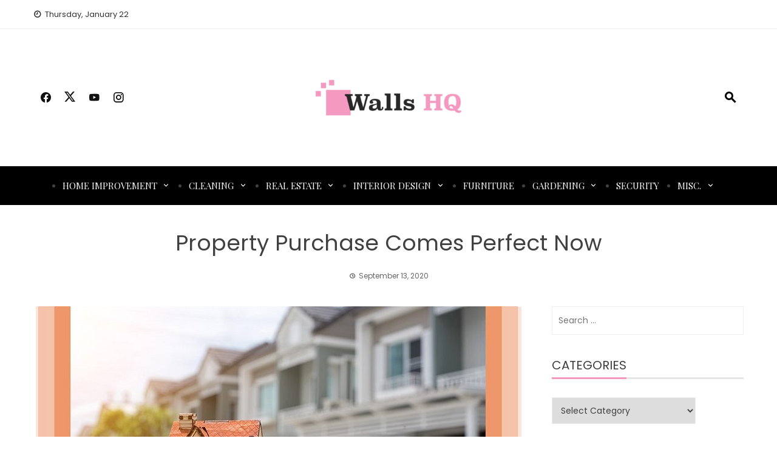

--- FILE ---
content_type: text/html; charset=UTF-8
request_url: https://www.wallshq.com/property-purchase-comes-perfect-now/
body_size: 11988
content:
<!DOCTYPE html>
<html lang="en-US">

    <head>
        <meta charset="UTF-8">
        <meta name="viewport" content="width=device-width, initial-scale=1">
        <link rel="profile" href="http://gmpg.org/xfn/11">

        <meta name='robots' content='index, follow, max-image-preview:large, max-snippet:-1, max-video-preview:-1' />
	<style>img:is([sizes="auto" i], [sizes^="auto," i]) { contain-intrinsic-size: 3000px 1500px }</style>
	
	<!-- This site is optimized with the Yoast SEO plugin v26.8 - https://yoast.com/product/yoast-seo-wordpress/ -->
	<title>Property Purchase Comes Perfect Now |</title>
	<link rel="canonical" href="https://www.wallshq.com/property-purchase-comes-perfect-now/" />
	<meta property="og:locale" content="en_US" />
	<meta property="og:type" content="article" />
	<meta property="og:title" content="Property Purchase Comes Perfect Now |" />
	<meta property="og:description" content="Anyone who has ever bought or sold a property knows how exciting and stressful the experience can be. How to make a good choice? What do I need to know? How can you ensure that you are well protected before, during and after the transaction? These are the types of questions that grip many owners [&hellip;]" />
	<meta property="og:url" content="https://www.wallshq.com/property-purchase-comes-perfect-now/" />
	<meta property="article:published_time" content="2020-09-13T12:54:47+00:00" />
	<meta property="article:modified_time" content="2021-12-03T09:18:18+00:00" />
	<meta property="og:image" content="https://www.wallshq.com/wp-content/uploads/2020/09/c-3.jpg" />
	<meta property="og:image:width" content="800" />
	<meta property="og:image:height" content="457" />
	<meta property="og:image:type" content="image/jpeg" />
	<meta name="author" content="Anthony Guevara" />
	<meta name="twitter:card" content="summary_large_image" />
	<meta name="twitter:label1" content="Written by" />
	<meta name="twitter:data1" content="Anthony Guevara" />
	<meta name="twitter:label2" content="Est. reading time" />
	<meta name="twitter:data2" content="3 minutes" />
	<script type="application/ld+json" class="yoast-schema-graph">{"@context":"https://schema.org","@graph":[{"@type":"Article","@id":"https://www.wallshq.com/property-purchase-comes-perfect-now/#article","isPartOf":{"@id":"https://www.wallshq.com/property-purchase-comes-perfect-now/"},"author":{"name":"Anthony Guevara","@id":"https://www.wallshq.com/#/schema/person/13d93473d7c44093806d87210b245da1"},"headline":"Property Purchase Comes Perfect Now","datePublished":"2020-09-13T12:54:47+00:00","dateModified":"2021-12-03T09:18:18+00:00","mainEntityOfPage":{"@id":"https://www.wallshq.com/property-purchase-comes-perfect-now/"},"wordCount":562,"image":{"@id":"https://www.wallshq.com/property-purchase-comes-perfect-now/#primaryimage"},"thumbnailUrl":"https://www.wallshq.com/wp-content/uploads/2020/09/c-3.jpg","articleSection":["Real Estate"],"inLanguage":"en-US"},{"@type":"WebPage","@id":"https://www.wallshq.com/property-purchase-comes-perfect-now/","url":"https://www.wallshq.com/property-purchase-comes-perfect-now/","name":"Property Purchase Comes Perfect Now |","isPartOf":{"@id":"https://www.wallshq.com/#website"},"primaryImageOfPage":{"@id":"https://www.wallshq.com/property-purchase-comes-perfect-now/#primaryimage"},"image":{"@id":"https://www.wallshq.com/property-purchase-comes-perfect-now/#primaryimage"},"thumbnailUrl":"https://www.wallshq.com/wp-content/uploads/2020/09/c-3.jpg","datePublished":"2020-09-13T12:54:47+00:00","dateModified":"2021-12-03T09:18:18+00:00","author":{"@id":"https://www.wallshq.com/#/schema/person/13d93473d7c44093806d87210b245da1"},"breadcrumb":{"@id":"https://www.wallshq.com/property-purchase-comes-perfect-now/#breadcrumb"},"inLanguage":"en-US","potentialAction":[{"@type":"ReadAction","target":["https://www.wallshq.com/property-purchase-comes-perfect-now/"]}]},{"@type":"ImageObject","inLanguage":"en-US","@id":"https://www.wallshq.com/property-purchase-comes-perfect-now/#primaryimage","url":"https://www.wallshq.com/wp-content/uploads/2020/09/c-3.jpg","contentUrl":"https://www.wallshq.com/wp-content/uploads/2020/09/c-3.jpg","width":800,"height":457},{"@type":"BreadcrumbList","@id":"https://www.wallshq.com/property-purchase-comes-perfect-now/#breadcrumb","itemListElement":[{"@type":"ListItem","position":1,"name":"Home","item":"https://www.wallshq.com/"},{"@type":"ListItem","position":2,"name":"Property Purchase Comes Perfect Now"}]},{"@type":"WebSite","@id":"https://www.wallshq.com/#website","url":"https://www.wallshq.com/","name":"","description":"","potentialAction":[{"@type":"SearchAction","target":{"@type":"EntryPoint","urlTemplate":"https://www.wallshq.com/?s={search_term_string}"},"query-input":{"@type":"PropertyValueSpecification","valueRequired":true,"valueName":"search_term_string"}}],"inLanguage":"en-US"},{"@type":"Person","@id":"https://www.wallshq.com/#/schema/person/13d93473d7c44093806d87210b245da1","name":"Anthony Guevara","image":{"@type":"ImageObject","inLanguage":"en-US","@id":"https://www.wallshq.com/#/schema/person/image/","url":"https://secure.gravatar.com/avatar/f0603d002dafab1de4ebf4f9854b8ec1dc05466c94595e3dcdcca544f4fe6e40?s=96&d=mm&r=g","contentUrl":"https://secure.gravatar.com/avatar/f0603d002dafab1de4ebf4f9854b8ec1dc05466c94595e3dcdcca544f4fe6e40?s=96&d=mm&r=g","caption":"Anthony Guevara"},"url":"https://www.wallshq.com/author/admin/"}]}</script>
	<!-- / Yoast SEO plugin. -->


<link rel='dns-prefetch' href='//fonts.googleapis.com' />
<link rel="alternate" type="application/rss+xml" title=" &raquo; Feed" href="https://www.wallshq.com/feed/" />
<link rel="alternate" type="application/rss+xml" title=" &raquo; Comments Feed" href="https://www.wallshq.com/comments/feed/" />
<script>
window._wpemojiSettings = {"baseUrl":"https:\/\/s.w.org\/images\/core\/emoji\/16.0.1\/72x72\/","ext":".png","svgUrl":"https:\/\/s.w.org\/images\/core\/emoji\/16.0.1\/svg\/","svgExt":".svg","source":{"concatemoji":"https:\/\/www.wallshq.com\/wp-includes\/js\/wp-emoji-release.min.js?ver=6.8.3"}};
/*! This file is auto-generated */
!function(s,n){var o,i,e;function c(e){try{var t={supportTests:e,timestamp:(new Date).valueOf()};sessionStorage.setItem(o,JSON.stringify(t))}catch(e){}}function p(e,t,n){e.clearRect(0,0,e.canvas.width,e.canvas.height),e.fillText(t,0,0);var t=new Uint32Array(e.getImageData(0,0,e.canvas.width,e.canvas.height).data),a=(e.clearRect(0,0,e.canvas.width,e.canvas.height),e.fillText(n,0,0),new Uint32Array(e.getImageData(0,0,e.canvas.width,e.canvas.height).data));return t.every(function(e,t){return e===a[t]})}function u(e,t){e.clearRect(0,0,e.canvas.width,e.canvas.height),e.fillText(t,0,0);for(var n=e.getImageData(16,16,1,1),a=0;a<n.data.length;a++)if(0!==n.data[a])return!1;return!0}function f(e,t,n,a){switch(t){case"flag":return n(e,"\ud83c\udff3\ufe0f\u200d\u26a7\ufe0f","\ud83c\udff3\ufe0f\u200b\u26a7\ufe0f")?!1:!n(e,"\ud83c\udde8\ud83c\uddf6","\ud83c\udde8\u200b\ud83c\uddf6")&&!n(e,"\ud83c\udff4\udb40\udc67\udb40\udc62\udb40\udc65\udb40\udc6e\udb40\udc67\udb40\udc7f","\ud83c\udff4\u200b\udb40\udc67\u200b\udb40\udc62\u200b\udb40\udc65\u200b\udb40\udc6e\u200b\udb40\udc67\u200b\udb40\udc7f");case"emoji":return!a(e,"\ud83e\udedf")}return!1}function g(e,t,n,a){var r="undefined"!=typeof WorkerGlobalScope&&self instanceof WorkerGlobalScope?new OffscreenCanvas(300,150):s.createElement("canvas"),o=r.getContext("2d",{willReadFrequently:!0}),i=(o.textBaseline="top",o.font="600 32px Arial",{});return e.forEach(function(e){i[e]=t(o,e,n,a)}),i}function t(e){var t=s.createElement("script");t.src=e,t.defer=!0,s.head.appendChild(t)}"undefined"!=typeof Promise&&(o="wpEmojiSettingsSupports",i=["flag","emoji"],n.supports={everything:!0,everythingExceptFlag:!0},e=new Promise(function(e){s.addEventListener("DOMContentLoaded",e,{once:!0})}),new Promise(function(t){var n=function(){try{var e=JSON.parse(sessionStorage.getItem(o));if("object"==typeof e&&"number"==typeof e.timestamp&&(new Date).valueOf()<e.timestamp+604800&&"object"==typeof e.supportTests)return e.supportTests}catch(e){}return null}();if(!n){if("undefined"!=typeof Worker&&"undefined"!=typeof OffscreenCanvas&&"undefined"!=typeof URL&&URL.createObjectURL&&"undefined"!=typeof Blob)try{var e="postMessage("+g.toString()+"("+[JSON.stringify(i),f.toString(),p.toString(),u.toString()].join(",")+"));",a=new Blob([e],{type:"text/javascript"}),r=new Worker(URL.createObjectURL(a),{name:"wpTestEmojiSupports"});return void(r.onmessage=function(e){c(n=e.data),r.terminate(),t(n)})}catch(e){}c(n=g(i,f,p,u))}t(n)}).then(function(e){for(var t in e)n.supports[t]=e[t],n.supports.everything=n.supports.everything&&n.supports[t],"flag"!==t&&(n.supports.everythingExceptFlag=n.supports.everythingExceptFlag&&n.supports[t]);n.supports.everythingExceptFlag=n.supports.everythingExceptFlag&&!n.supports.flag,n.DOMReady=!1,n.readyCallback=function(){n.DOMReady=!0}}).then(function(){return e}).then(function(){var e;n.supports.everything||(n.readyCallback(),(e=n.source||{}).concatemoji?t(e.concatemoji):e.wpemoji&&e.twemoji&&(t(e.twemoji),t(e.wpemoji)))}))}((window,document),window._wpemojiSettings);
</script>
<style id='wp-emoji-styles-inline-css'>

	img.wp-smiley, img.emoji {
		display: inline !important;
		border: none !important;
		box-shadow: none !important;
		height: 1em !important;
		width: 1em !important;
		margin: 0 0.07em !important;
		vertical-align: -0.1em !important;
		background: none !important;
		padding: 0 !important;
	}
</style>
<link rel='stylesheet' id='wp-block-library-css' href='https://www.wallshq.com/wp-includes/css/dist/block-library/style.min.css?ver=6.8.3' media='all' />
<style id='wp-block-library-theme-inline-css'>
.wp-block-audio :where(figcaption){color:#555;font-size:13px;text-align:center}.is-dark-theme .wp-block-audio :where(figcaption){color:#ffffffa6}.wp-block-audio{margin:0 0 1em}.wp-block-code{border:1px solid #ccc;border-radius:4px;font-family:Menlo,Consolas,monaco,monospace;padding:.8em 1em}.wp-block-embed :where(figcaption){color:#555;font-size:13px;text-align:center}.is-dark-theme .wp-block-embed :where(figcaption){color:#ffffffa6}.wp-block-embed{margin:0 0 1em}.blocks-gallery-caption{color:#555;font-size:13px;text-align:center}.is-dark-theme .blocks-gallery-caption{color:#ffffffa6}:root :where(.wp-block-image figcaption){color:#555;font-size:13px;text-align:center}.is-dark-theme :root :where(.wp-block-image figcaption){color:#ffffffa6}.wp-block-image{margin:0 0 1em}.wp-block-pullquote{border-bottom:4px solid;border-top:4px solid;color:currentColor;margin-bottom:1.75em}.wp-block-pullquote cite,.wp-block-pullquote footer,.wp-block-pullquote__citation{color:currentColor;font-size:.8125em;font-style:normal;text-transform:uppercase}.wp-block-quote{border-left:.25em solid;margin:0 0 1.75em;padding-left:1em}.wp-block-quote cite,.wp-block-quote footer{color:currentColor;font-size:.8125em;font-style:normal;position:relative}.wp-block-quote:where(.has-text-align-right){border-left:none;border-right:.25em solid;padding-left:0;padding-right:1em}.wp-block-quote:where(.has-text-align-center){border:none;padding-left:0}.wp-block-quote.is-large,.wp-block-quote.is-style-large,.wp-block-quote:where(.is-style-plain){border:none}.wp-block-search .wp-block-search__label{font-weight:700}.wp-block-search__button{border:1px solid #ccc;padding:.375em .625em}:where(.wp-block-group.has-background){padding:1.25em 2.375em}.wp-block-separator.has-css-opacity{opacity:.4}.wp-block-separator{border:none;border-bottom:2px solid;margin-left:auto;margin-right:auto}.wp-block-separator.has-alpha-channel-opacity{opacity:1}.wp-block-separator:not(.is-style-wide):not(.is-style-dots){width:100px}.wp-block-separator.has-background:not(.is-style-dots){border-bottom:none;height:1px}.wp-block-separator.has-background:not(.is-style-wide):not(.is-style-dots){height:2px}.wp-block-table{margin:0 0 1em}.wp-block-table td,.wp-block-table th{word-break:normal}.wp-block-table :where(figcaption){color:#555;font-size:13px;text-align:center}.is-dark-theme .wp-block-table :where(figcaption){color:#ffffffa6}.wp-block-video :where(figcaption){color:#555;font-size:13px;text-align:center}.is-dark-theme .wp-block-video :where(figcaption){color:#ffffffa6}.wp-block-video{margin:0 0 1em}:root :where(.wp-block-template-part.has-background){margin-bottom:0;margin-top:0;padding:1.25em 2.375em}
</style>
<style id='global-styles-inline-css'>
:root{--wp--preset--aspect-ratio--square: 1;--wp--preset--aspect-ratio--4-3: 4/3;--wp--preset--aspect-ratio--3-4: 3/4;--wp--preset--aspect-ratio--3-2: 3/2;--wp--preset--aspect-ratio--2-3: 2/3;--wp--preset--aspect-ratio--16-9: 16/9;--wp--preset--aspect-ratio--9-16: 9/16;--wp--preset--color--black: #000000;--wp--preset--color--cyan-bluish-gray: #abb8c3;--wp--preset--color--white: #ffffff;--wp--preset--color--pale-pink: #f78da7;--wp--preset--color--vivid-red: #cf2e2e;--wp--preset--color--luminous-vivid-orange: #ff6900;--wp--preset--color--luminous-vivid-amber: #fcb900;--wp--preset--color--light-green-cyan: #7bdcb5;--wp--preset--color--vivid-green-cyan: #00d084;--wp--preset--color--pale-cyan-blue: #8ed1fc;--wp--preset--color--vivid-cyan-blue: #0693e3;--wp--preset--color--vivid-purple: #9b51e0;--wp--preset--gradient--vivid-cyan-blue-to-vivid-purple: linear-gradient(135deg,rgba(6,147,227,1) 0%,rgb(155,81,224) 100%);--wp--preset--gradient--light-green-cyan-to-vivid-green-cyan: linear-gradient(135deg,rgb(122,220,180) 0%,rgb(0,208,130) 100%);--wp--preset--gradient--luminous-vivid-amber-to-luminous-vivid-orange: linear-gradient(135deg,rgba(252,185,0,1) 0%,rgba(255,105,0,1) 100%);--wp--preset--gradient--luminous-vivid-orange-to-vivid-red: linear-gradient(135deg,rgba(255,105,0,1) 0%,rgb(207,46,46) 100%);--wp--preset--gradient--very-light-gray-to-cyan-bluish-gray: linear-gradient(135deg,rgb(238,238,238) 0%,rgb(169,184,195) 100%);--wp--preset--gradient--cool-to-warm-spectrum: linear-gradient(135deg,rgb(74,234,220) 0%,rgb(151,120,209) 20%,rgb(207,42,186) 40%,rgb(238,44,130) 60%,rgb(251,105,98) 80%,rgb(254,248,76) 100%);--wp--preset--gradient--blush-light-purple: linear-gradient(135deg,rgb(255,206,236) 0%,rgb(152,150,240) 100%);--wp--preset--gradient--blush-bordeaux: linear-gradient(135deg,rgb(254,205,165) 0%,rgb(254,45,45) 50%,rgb(107,0,62) 100%);--wp--preset--gradient--luminous-dusk: linear-gradient(135deg,rgb(255,203,112) 0%,rgb(199,81,192) 50%,rgb(65,88,208) 100%);--wp--preset--gradient--pale-ocean: linear-gradient(135deg,rgb(255,245,203) 0%,rgb(182,227,212) 50%,rgb(51,167,181) 100%);--wp--preset--gradient--electric-grass: linear-gradient(135deg,rgb(202,248,128) 0%,rgb(113,206,126) 100%);--wp--preset--gradient--midnight: linear-gradient(135deg,rgb(2,3,129) 0%,rgb(40,116,252) 100%);--wp--preset--font-size--small: 0.9rem;--wp--preset--font-size--medium: 1.05rem;--wp--preset--font-size--large: clamp(1.39rem, 1.39rem + ((1vw - 0.2rem) * 0.836), 1.85rem);--wp--preset--font-size--x-large: clamp(1.85rem, 1.85rem + ((1vw - 0.2rem) * 1.182), 2.5rem);--wp--preset--font-size--xx-large: clamp(2.5rem, 2.5rem + ((1vw - 0.2rem) * 1.4), 3.27rem);--wp--preset--spacing--20: 0.44rem;--wp--preset--spacing--30: 0.67rem;--wp--preset--spacing--40: 1rem;--wp--preset--spacing--50: 1.5rem;--wp--preset--spacing--60: 2.25rem;--wp--preset--spacing--70: 3.38rem;--wp--preset--spacing--80: 5.06rem;--wp--preset--shadow--natural: 6px 6px 9px rgba(0, 0, 0, 0.2);--wp--preset--shadow--deep: 12px 12px 50px rgba(0, 0, 0, 0.4);--wp--preset--shadow--sharp: 6px 6px 0px rgba(0, 0, 0, 0.2);--wp--preset--shadow--outlined: 6px 6px 0px -3px rgba(255, 255, 255, 1), 6px 6px rgba(0, 0, 0, 1);--wp--preset--shadow--crisp: 6px 6px 0px rgba(0, 0, 0, 1);}:root { --wp--style--global--content-size: 1100px;--wp--style--global--wide-size: 1200px; }:where(body) { margin: 0; }.wp-site-blocks > .alignleft { float: left; margin-right: 2em; }.wp-site-blocks > .alignright { float: right; margin-left: 2em; }.wp-site-blocks > .aligncenter { justify-content: center; margin-left: auto; margin-right: auto; }:where(.wp-site-blocks) > * { margin-block-start: 24px; margin-block-end: 0; }:where(.wp-site-blocks) > :first-child { margin-block-start: 0; }:where(.wp-site-blocks) > :last-child { margin-block-end: 0; }:root { --wp--style--block-gap: 24px; }:root :where(.is-layout-flow) > :first-child{margin-block-start: 0;}:root :where(.is-layout-flow) > :last-child{margin-block-end: 0;}:root :where(.is-layout-flow) > *{margin-block-start: 24px;margin-block-end: 0;}:root :where(.is-layout-constrained) > :first-child{margin-block-start: 0;}:root :where(.is-layout-constrained) > :last-child{margin-block-end: 0;}:root :where(.is-layout-constrained) > *{margin-block-start: 24px;margin-block-end: 0;}:root :where(.is-layout-flex){gap: 24px;}:root :where(.is-layout-grid){gap: 24px;}.is-layout-flow > .alignleft{float: left;margin-inline-start: 0;margin-inline-end: 2em;}.is-layout-flow > .alignright{float: right;margin-inline-start: 2em;margin-inline-end: 0;}.is-layout-flow > .aligncenter{margin-left: auto !important;margin-right: auto !important;}.is-layout-constrained > .alignleft{float: left;margin-inline-start: 0;margin-inline-end: 2em;}.is-layout-constrained > .alignright{float: right;margin-inline-start: 2em;margin-inline-end: 0;}.is-layout-constrained > .aligncenter{margin-left: auto !important;margin-right: auto !important;}.is-layout-constrained > :where(:not(.alignleft):not(.alignright):not(.alignfull)){max-width: var(--wp--style--global--content-size);margin-left: auto !important;margin-right: auto !important;}.is-layout-constrained > .alignwide{max-width: var(--wp--style--global--wide-size);}body .is-layout-flex{display: flex;}.is-layout-flex{flex-wrap: wrap;align-items: center;}.is-layout-flex > :is(*, div){margin: 0;}body .is-layout-grid{display: grid;}.is-layout-grid > :is(*, div){margin: 0;}body{padding-top: 0px;padding-right: 0px;padding-bottom: 0px;padding-left: 0px;}:root :where(.wp-element-button, .wp-block-button__link){background-color: #32373c;border-width: 0;color: #fff;font-family: inherit;font-size: inherit;line-height: inherit;padding: calc(0.667em + 2px) calc(1.333em + 2px);text-decoration: none;}.has-black-color{color: var(--wp--preset--color--black) !important;}.has-cyan-bluish-gray-color{color: var(--wp--preset--color--cyan-bluish-gray) !important;}.has-white-color{color: var(--wp--preset--color--white) !important;}.has-pale-pink-color{color: var(--wp--preset--color--pale-pink) !important;}.has-vivid-red-color{color: var(--wp--preset--color--vivid-red) !important;}.has-luminous-vivid-orange-color{color: var(--wp--preset--color--luminous-vivid-orange) !important;}.has-luminous-vivid-amber-color{color: var(--wp--preset--color--luminous-vivid-amber) !important;}.has-light-green-cyan-color{color: var(--wp--preset--color--light-green-cyan) !important;}.has-vivid-green-cyan-color{color: var(--wp--preset--color--vivid-green-cyan) !important;}.has-pale-cyan-blue-color{color: var(--wp--preset--color--pale-cyan-blue) !important;}.has-vivid-cyan-blue-color{color: var(--wp--preset--color--vivid-cyan-blue) !important;}.has-vivid-purple-color{color: var(--wp--preset--color--vivid-purple) !important;}.has-black-background-color{background-color: var(--wp--preset--color--black) !important;}.has-cyan-bluish-gray-background-color{background-color: var(--wp--preset--color--cyan-bluish-gray) !important;}.has-white-background-color{background-color: var(--wp--preset--color--white) !important;}.has-pale-pink-background-color{background-color: var(--wp--preset--color--pale-pink) !important;}.has-vivid-red-background-color{background-color: var(--wp--preset--color--vivid-red) !important;}.has-luminous-vivid-orange-background-color{background-color: var(--wp--preset--color--luminous-vivid-orange) !important;}.has-luminous-vivid-amber-background-color{background-color: var(--wp--preset--color--luminous-vivid-amber) !important;}.has-light-green-cyan-background-color{background-color: var(--wp--preset--color--light-green-cyan) !important;}.has-vivid-green-cyan-background-color{background-color: var(--wp--preset--color--vivid-green-cyan) !important;}.has-pale-cyan-blue-background-color{background-color: var(--wp--preset--color--pale-cyan-blue) !important;}.has-vivid-cyan-blue-background-color{background-color: var(--wp--preset--color--vivid-cyan-blue) !important;}.has-vivid-purple-background-color{background-color: var(--wp--preset--color--vivid-purple) !important;}.has-black-border-color{border-color: var(--wp--preset--color--black) !important;}.has-cyan-bluish-gray-border-color{border-color: var(--wp--preset--color--cyan-bluish-gray) !important;}.has-white-border-color{border-color: var(--wp--preset--color--white) !important;}.has-pale-pink-border-color{border-color: var(--wp--preset--color--pale-pink) !important;}.has-vivid-red-border-color{border-color: var(--wp--preset--color--vivid-red) !important;}.has-luminous-vivid-orange-border-color{border-color: var(--wp--preset--color--luminous-vivid-orange) !important;}.has-luminous-vivid-amber-border-color{border-color: var(--wp--preset--color--luminous-vivid-amber) !important;}.has-light-green-cyan-border-color{border-color: var(--wp--preset--color--light-green-cyan) !important;}.has-vivid-green-cyan-border-color{border-color: var(--wp--preset--color--vivid-green-cyan) !important;}.has-pale-cyan-blue-border-color{border-color: var(--wp--preset--color--pale-cyan-blue) !important;}.has-vivid-cyan-blue-border-color{border-color: var(--wp--preset--color--vivid-cyan-blue) !important;}.has-vivid-purple-border-color{border-color: var(--wp--preset--color--vivid-purple) !important;}.has-vivid-cyan-blue-to-vivid-purple-gradient-background{background: var(--wp--preset--gradient--vivid-cyan-blue-to-vivid-purple) !important;}.has-light-green-cyan-to-vivid-green-cyan-gradient-background{background: var(--wp--preset--gradient--light-green-cyan-to-vivid-green-cyan) !important;}.has-luminous-vivid-amber-to-luminous-vivid-orange-gradient-background{background: var(--wp--preset--gradient--luminous-vivid-amber-to-luminous-vivid-orange) !important;}.has-luminous-vivid-orange-to-vivid-red-gradient-background{background: var(--wp--preset--gradient--luminous-vivid-orange-to-vivid-red) !important;}.has-very-light-gray-to-cyan-bluish-gray-gradient-background{background: var(--wp--preset--gradient--very-light-gray-to-cyan-bluish-gray) !important;}.has-cool-to-warm-spectrum-gradient-background{background: var(--wp--preset--gradient--cool-to-warm-spectrum) !important;}.has-blush-light-purple-gradient-background{background: var(--wp--preset--gradient--blush-light-purple) !important;}.has-blush-bordeaux-gradient-background{background: var(--wp--preset--gradient--blush-bordeaux) !important;}.has-luminous-dusk-gradient-background{background: var(--wp--preset--gradient--luminous-dusk) !important;}.has-pale-ocean-gradient-background{background: var(--wp--preset--gradient--pale-ocean) !important;}.has-electric-grass-gradient-background{background: var(--wp--preset--gradient--electric-grass) !important;}.has-midnight-gradient-background{background: var(--wp--preset--gradient--midnight) !important;}.has-small-font-size{font-size: var(--wp--preset--font-size--small) !important;}.has-medium-font-size{font-size: var(--wp--preset--font-size--medium) !important;}.has-large-font-size{font-size: var(--wp--preset--font-size--large) !important;}.has-x-large-font-size{font-size: var(--wp--preset--font-size--x-large) !important;}.has-xx-large-font-size{font-size: var(--wp--preset--font-size--xx-large) !important;}
:root :where(.wp-block-pullquote){font-size: clamp(0.984em, 0.984rem + ((1vw - 0.2em) * 0.938), 1.5em);line-height: 1.6;}
</style>
<link rel='stylesheet' id='contact-form-7-css' href='https://www.wallshq.com/wp-content/plugins/contact-form-7/includes/css/styles.css?ver=6.1.4' media='all' />
<link rel='stylesheet' id='viral-news-style-css' href='https://www.wallshq.com/wp-content/themes/viral-news/style.css?ver=2.01' media='all' />
<style id='viral-news-style-inline-css'>
:root{--viral-news-template-color:#f49ac1;--viral-news-header-image:url();--viral-news-header-padding:50px 0;--viral-news-body-family:'Poppins',serif;--viral-news-header-family:'Poppins',serif}
</style>
<link rel='stylesheet' id='twittericon-css' href='https://www.wallshq.com/wp-content/themes/viral-news/css/twittericon.css?ver=2.01' media='all' />
<link rel='stylesheet' id='materialdesignicons-css' href='https://www.wallshq.com/wp-content/themes/viral-news/css/materialdesignicons.css?ver=2.01' media='all' />
<link rel='stylesheet' id='owl-carousel-css' href='https://www.wallshq.com/wp-content/themes/viral-news/css/owl.carousel.css?ver=2.01' media='all' />
<link rel='stylesheet' id='viral-news-fonts-css' href='https://fonts.googleapis.com/css?family=Poppins%3A100%2C100i%2C200%2C200i%2C300%2C300i%2C400%2C400i%2C500%2C500i%2C600%2C600i%2C700%2C700i%2C800%2C800i%2C900%2C900i%7CPlayfair+Display%3A400%2C500%2C600%2C700%2C800%2C900%2C400i%2C500i%2C600i%2C700i%2C800i%2C900i&#038;subset=latin%2Clatin-ext&#038;display=swap' media='all' />
<script src="https://www.wallshq.com/wp-includes/js/jquery/jquery.min.js?ver=3.7.1" id="jquery-core-js"></script>
<script src="https://www.wallshq.com/wp-includes/js/jquery/jquery-migrate.min.js?ver=3.4.1" id="jquery-migrate-js"></script>
<link rel="https://api.w.org/" href="https://www.wallshq.com/wp-json/" /><link rel="alternate" title="JSON" type="application/json" href="https://www.wallshq.com/wp-json/wp/v2/posts/1667" /><link rel="EditURI" type="application/rsd+xml" title="RSD" href="https://www.wallshq.com/xmlrpc.php?rsd" />
<meta name="generator" content="WordPress 6.8.3" />
<link rel='shortlink' href='https://www.wallshq.com/?p=1667' />
<link rel="alternate" title="oEmbed (JSON)" type="application/json+oembed" href="https://www.wallshq.com/wp-json/oembed/1.0/embed?url=https%3A%2F%2Fwww.wallshq.com%2Fproperty-purchase-comes-perfect-now%2F" />
<link rel="alternate" title="oEmbed (XML)" type="text/xml+oembed" href="https://www.wallshq.com/wp-json/oembed/1.0/embed?url=https%3A%2F%2Fwww.wallshq.com%2Fproperty-purchase-comes-perfect-now%2F&#038;format=xml" />
<link rel="icon" href="https://www.wallshq.com/wp-content/uploads/2020/01/cropped-walls-hq-F-32x32.png" sizes="32x32" />
<link rel="icon" href="https://www.wallshq.com/wp-content/uploads/2020/01/cropped-walls-hq-F-192x192.png" sizes="192x192" />
<link rel="apple-touch-icon" href="https://www.wallshq.com/wp-content/uploads/2020/01/cropped-walls-hq-F-180x180.png" />
<meta name="msapplication-TileImage" content="https://www.wallshq.com/wp-content/uploads/2020/01/cropped-walls-hq-F-270x270.png" />
		<style id="wp-custom-css">
			ul {
   list-style:disc !important;
   
}
ol {
   list-style: 1 !important;
}		</style>
		    </head>

    <body class="wp-singular post-template-default single single-post postid-1667 single-format-standard wp-custom-logo wp-embed-responsive wp-theme-viral-news group-blog viral-news-right-sidebar">
                <div id="vn-page">
            <a class="skip-link screen-reader-text" href="#vn-content">Skip to content</a>
                        <header id="vn-masthead" class="vn-site-header" >
                                    <div class="vn-top-header vn-light">
                        <div class="vn-container">
                            <div class="vn-top-left-header">
                                <span><i class="mdi-clock-time-nine-outline"></i>Thursday, January 22</span>                            </div>

                            <div class="vn-top-right-header">
                                                            </div>
                        </div>
                    </div>
                
                <div class="vn-header vn-black">
                    <div class="vn-container">
                        <div class="vn-header-social-icons"><a class="vn-facebook" href="#" target="_blank"><i class="mdi-facebook"></i></a><a class="vn-twitter" href="#" target="_blank"><i class="ti-x-twitter"></i></a><a class="vn-youtube" href="#" target="_blank"><i class="mdi-youtube"></i></a><a class="vn-instagram" href="#" target="_blank"><i class="mdi-instagram"></i></a></div>            <div id="vn-site-branding">
                <a href="https://www.wallshq.com/" class="custom-logo-link" rel="home"><img width="300" height="106" src="https://www.wallshq.com/wp-content/uploads/2020/01/walls-hq-e1594811110383.png" class="custom-logo" alt="" decoding="async" /></a>            </div><!-- .site-branding -->
            <div class="vn-header-search" ><span><i class="mdi-magnify"></i></span></div>                    </div>
                </div>

                                    <nav id="vn-site-navigation" class="vn-main-navigation vn-dark">
                        <div class="vn-container">
                            <div class="vn-header-search"><span ><i class="mdi-magnify"></i></span></div>

                            <a href="#" class="vn-toggle-menu"><span></span></a>
                            <div class="vn-menu vn-clearfix"><ul id="menu-home" class="vn-clearfix"><li id="menu-item-3121" class="menu-item menu-item-type-taxonomy menu-item-object-category menu-item-has-children menu-item-3121"><a href="https://www.wallshq.com/category/home-improvement/">Home Improvement</a>
<ul class="sub-menu">
	<li id="menu-item-3126" class="menu-item menu-item-type-taxonomy menu-item-object-category menu-item-3126"><a href="https://www.wallshq.com/category/pest-control/">Pest Control</a></li>
	<li id="menu-item-3127" class="menu-item menu-item-type-taxonomy menu-item-object-category menu-item-3127"><a href="https://www.wallshq.com/category/plumbing/">Plumbing</a></li>
	<li id="menu-item-3120" class="menu-item menu-item-type-taxonomy menu-item-object-category menu-item-3120"><a href="https://www.wallshq.com/category/home/">Home</a></li>
	<li id="menu-item-3132" class="menu-item menu-item-type-taxonomy menu-item-object-category menu-item-3132"><a href="https://www.wallshq.com/category/swimming-pool/">Swimming Pool</a></li>
</ul>
</li>
<li id="menu-item-3112" class="menu-item menu-item-type-taxonomy menu-item-object-category menu-item-has-children menu-item-3112"><a href="https://www.wallshq.com/category/cleaning/">Cleaning</a>
<ul class="sub-menu">
	<li id="menu-item-3129" class="menu-item menu-item-type-taxonomy menu-item-object-category menu-item-3129"><a href="https://www.wallshq.com/category/removing/">Removing</a></li>
</ul>
</li>
<li id="menu-item-3128" class="menu-item menu-item-type-taxonomy menu-item-object-category current-post-ancestor current-menu-parent current-post-parent menu-item-has-children menu-item-3128"><a href="https://www.wallshq.com/category/real-estate/">Real Estate</a>
<ul class="sub-menu">
	<li id="menu-item-3113" class="menu-item menu-item-type-taxonomy menu-item-object-category menu-item-has-children menu-item-3113"><a href="https://www.wallshq.com/category/construction/">Construction</a>
	<ul class="sub-menu">
		<li id="menu-item-3117" class="menu-item menu-item-type-taxonomy menu-item-object-category menu-item-has-children menu-item-3117"><a href="https://www.wallshq.com/category/flooring/">Flooring</a>
		<ul class="sub-menu">
			<li id="menu-item-3116" class="menu-item menu-item-type-taxonomy menu-item-object-category menu-item-3116"><a href="https://www.wallshq.com/category/floor-refinishing/">Floor Refinishing</a></li>
		</ul>
</li>
		<li id="menu-item-3130" class="menu-item menu-item-type-taxonomy menu-item-object-category menu-item-3130"><a href="https://www.wallshq.com/category/roofing/">Roofing</a></li>
	</ul>
</li>
</ul>
</li>
<li id="menu-item-3122" class="menu-item menu-item-type-taxonomy menu-item-object-category menu-item-has-children menu-item-3122"><a href="https://www.wallshq.com/category/interior-design/">Interior Design</a>
<ul class="sub-menu">
	<li id="menu-item-3114" class="menu-item menu-item-type-taxonomy menu-item-object-category menu-item-3114"><a href="https://www.wallshq.com/category/decore/">Decore</a></li>
</ul>
</li>
<li id="menu-item-3118" class="menu-item menu-item-type-taxonomy menu-item-object-category menu-item-3118"><a href="https://www.wallshq.com/category/furniture/">Furniture</a></li>
<li id="menu-item-3119" class="menu-item menu-item-type-taxonomy menu-item-object-category menu-item-has-children menu-item-3119"><a href="https://www.wallshq.com/category/gardening/">Gardening</a>
<ul class="sub-menu">
	<li id="menu-item-3124" class="menu-item menu-item-type-taxonomy menu-item-object-category menu-item-3124"><a href="https://www.wallshq.com/category/lawn/">Lawn</a></li>
</ul>
</li>
<li id="menu-item-3131" class="menu-item menu-item-type-taxonomy menu-item-object-category menu-item-3131"><a href="https://www.wallshq.com/category/security/">Security</a></li>
<li id="menu-item-3134" class="menu-item menu-item-type-custom menu-item-object-custom menu-item-home menu-item-has-children menu-item-3134"><a href="https://www.wallshq.com">Misc.</a>
<ul class="sub-menu">
	<li id="menu-item-3123" class="menu-item menu-item-type-taxonomy menu-item-object-category menu-item-3123"><a href="https://www.wallshq.com/category/kitchen/">kitchen</a></li>
	<li id="menu-item-3125" class="menu-item menu-item-type-taxonomy menu-item-object-category menu-item-3125"><a href="https://www.wallshq.com/category/moving/">Moving</a></li>
	<li id="menu-item-3110" class="menu-item menu-item-type-taxonomy menu-item-object-category menu-item-3110"><a href="https://www.wallshq.com/category/air-conditioning/">Air Conditioning</a></li>
	<li id="menu-item-3133" class="menu-item menu-item-type-taxonomy menu-item-object-category menu-item-3133"><a href="https://www.wallshq.com/category/water-softening-equipment/">Water Softening Equipment</a></li>
</ul>
</li>
</ul></div>                        </div>
                    </nav>
                            </header>

            <div id="vn-content" class="vn-site-content">
<div class="vn-container">
                <header class="vn-main-header">
                <h1>Property Purchase Comes Perfect Now</h1>                <div class="posted-on"><i class="mdi-clock-time-three-outline"></i><time class="entry-date published updated" datetime="2020-09-13T12:54:47+00:00">September 13, 2020</time></div>            </header><!-- .entry-header -->
        
        <div class="vn-content-wrap vn-clearfix">
            <div id="primary" class="content-area">

                
<article id="post-1667" class="vn-article-content post-1667 post type-post status-publish format-standard has-post-thumbnail hentry category-real-estate" >

    <div class="entry-content">

        <p><img fetchpriority="high" decoding="async" class="aligncenter size-full wp-image-1668" src="https://www.wallshq.com/wp-content/uploads/2020/09/c-3.jpg" alt="" width="800" height="457" srcset="https://www.wallshq.com/wp-content/uploads/2020/09/c-3.jpg 800w, https://www.wallshq.com/wp-content/uploads/2020/09/c-3-300x171.jpg 300w, https://www.wallshq.com/wp-content/uploads/2020/09/c-3-768x439.jpg 768w" sizes="(max-width: 800px) 100vw, 800px" /></p>
<p style="text-align: justify;">Anyone who has ever bought or sold a property knows how exciting and stressful the experience can be. How to make a good choice? What do I need to know? How can you ensure that you are well protected before, during and after the transaction? These are the types of questions that grip many owners or future owners. And with good reason!</p>
<p style="text-align: justify;">Responsible for applying the <strong><a href="https://maherprobaterealty.com/los-angeles-ca">Probate Brokerage los angeles ca</a></strong>, the company ensures the protection of the public by overseeing real estate and mortgage brokerage in order to reduce the risks inherent in a real estate transaction. Here are three tips to help you prepare to sell or buy a property in <a href="https://bishopwestrealestategulfcoast.com/"><strong>bishop west venice</strong></a>.</p>
<p style="text-align: justify;"><strong>Get informed</strong></p>
<p style="text-align: justify;">To make informed decisions, it is better to be well informed. The site  is thus a valuable ally for anyone wishing to buy or sell a house, rent a commercial building or renew or acquire a mortgage. In a few clicks, you will find a wealth of information, in particular on the supervision of the practice of real estate and mortgage brokers and on the protections that you benefit from when you do business with a broker, but also on the certificate of location, the building inspection, remedies in the event of hidden defects, etc.</p>
<p style="text-align: justify;">The company also produces the Buyer&#8217;s Guide and the Seller’s Guide, two checklists that can be downloaded free of charge from its site. These tools were designed so that consumers understand the various stages of buying and selling a property with a broker, such as the broker&#8217;s duties and obligations, financing, inspection, the promise to purchase or the seller&#8217;s declaration, and thus feel more confident.</p>
<p style="text-align: justify;">In addition, the company designs and maintains some brokerage forms that only brokers can use, such as the promise to purchase, the brokerage contract to be signed with his broker or the seller&#8217;s declaration, which gives all the pedigree of the coveted property. These forms allow real estate transactions to be normalized and, consequently, to reduce their risks. They also reflect the duties of advice of the broker, who must explain to his client each of the clauses and their importance in the transaction.</p>
<p style="text-align: justify;"><strong>Choose your broker carefully</strong></p>
<p style="text-align: justify;">More than 15,000 real estate and mortgage brokers practice in this country. As well say that there is a choice when looking for a professional able to guide us through the maze of buying or selling a property. But you still have to find the right broker, that is, one who will listen to us and advise us diligently and who will respect the ethical obligations he has under the Real Estate Brokerage Act.</p>
<p style="text-align: justify;">To ensure that you are doing business with a qualified real estate or mortgage broker, check the with the Register of license holders, which allows you, among other things, to check whether the broker has a valid license and to find out what his fields are expertise based on the training he has attended (condominiums, riparian properties, etc.) and to see if his file contains disciplinary references.</p>
<p style="text-align: justify;">71% of consumers believe they benefit, or do not know if they benefit, from the protections offered by the Real Estate Brokerage Act when doing business with assistance companies (sales without a broker) which are not supervised by the higher authority. Visit our website for more <strong><a href="https://www.condoinsurancecoverage.com/">info</a></strong>.</p>
    </div>

    <footer class="entry-footer">
        <div class="cat-links"><i class="mdi-book-open-outline"></i> Posted in <a href="https://www.wallshq.com/category/real-estate/" rel="category tag">Real Estate</a></div>    </footer>

</article>
                <nav class="navigation post-navigation" role="navigation">
                    <div class="nav-links">
                        <div class="nav-previous">
                            <a href="https://www.wallshq.com/arborists-melbourne-one-of-the-best-professionals/" rel="prev"><span><i class="mdi-chevron-left"></i>Prev</span>Arborists Melbourne &#8211; One Of The Best Professionals</a>                        </div>

                        <div class="nav-next">
                            <a href="https://www.wallshq.com/choose-your-options-for-the-outdoor-kitchens/" rel="next"><span>Next<i class="mdi-chevron-right"></i></span>Choose Your Options for the Outdoor Kitchens</a>                        </div>
                    </div>
                </nav>

                
            </div><!-- #primary -->

                <div id="secondary" class="widget-area" >
        <aside id="search-2" class="widget widget_search"><form role="search" method="get" class="search-form" action="https://www.wallshq.com/">
				<label>
					<span class="screen-reader-text">Search for:</span>
					<input type="search" class="search-field" placeholder="Search &hellip;" value="" name="s" />
				</label>
				<input type="submit" class="search-submit" value="Search" />
			</form></aside><aside id="categories-3" class="widget widget_categories"><h3 class="widget-title"><span>Categories</span></h3><form action="https://www.wallshq.com" method="get"><label class="screen-reader-text" for="cat">Categories</label><select  name='cat' id='cat' class='postform'>
	<option value='-1'>Select Category</option>
	<option class="level-0" value="5">Air Conditioning</option>
	<option class="level-0" value="143">Architect</option>
	<option class="level-0" value="129">Business</option>
	<option class="level-0" value="101">Cleaning</option>
	<option class="level-0" value="6">Construction</option>
	<option class="level-0" value="104">Decore</option>
	<option class="level-0" value="1">Featured</option>
	<option class="level-0" value="137">Floor Refinishing</option>
	<option class="level-0" value="3">Flooring</option>
	<option class="level-0" value="262">Florist</option>
	<option class="level-0" value="90">Furniture</option>
	<option class="level-0" value="145">Garage Door</option>
	<option class="level-0" value="91">Gardening</option>
	<option class="level-0" value="2">Home</option>
	<option class="level-0" value="92">Home Improvement</option>
	<option class="level-0" value="147">HVAC contractor</option>
	<option class="level-0" value="135">Interior Design</option>
	<option class="level-0" value="118">kitchen</option>
	<option class="level-0" value="130">Lawn</option>
	<option class="level-0" value="168">Lifestyle</option>
	<option class="level-0" value="139">Mold Removal</option>
	<option class="level-0" value="95">Moving</option>
	<option class="level-0" value="112">Pest Control</option>
	<option class="level-0" value="4">Plumbing</option>
	<option class="level-0" value="89">Real Estate</option>
	<option class="level-0" value="136">Removing</option>
	<option class="level-0" value="102">Roofing</option>
	<option class="level-0" value="142">Rug</option>
	<option class="level-0" value="100">Security</option>
	<option class="level-0" value="117">Swimming Pool</option>
	<option class="level-0" value="131">Water Softening Equipment</option>
</select>
</form><script>
(function() {
	var dropdown = document.getElementById( "cat" );
	function onCatChange() {
		if ( dropdown.options[ dropdown.selectedIndex ].value > 0 ) {
			dropdown.parentNode.submit();
		}
	}
	dropdown.onchange = onCatChange;
})();
</script>
</aside>
		<aside id="recent-posts-2" class="widget widget_recent_entries">
		<h3 class="widget-title"><span>Recent Posts</span></h3>
		<ul>
											<li>
					<a href="https://www.wallshq.com/blending-indoor-and-outdoor-spaces-modern-pergola-solutions/">Blending Indoor and Outdoor Spaces: Modern Pergola Solutions</a>
									</li>
											<li>
					<a href="https://www.wallshq.com/the-importance-of-strong-security-doors-for-home-protection/">The Importance of Strong Security Doors for Home Protection</a>
									</li>
											<li>
					<a href="https://www.wallshq.com/5-signs-you-need-a-formaldehyde-removal-service/">5 Signs You Need a Formaldehyde Removal Service</a>
									</li>
											<li>
					<a href="https://www.wallshq.com/maximizing-value-when-hosting-an-estate-sale/">Maximizing Value When Hosting an Estate Sale</a>
									</li>
											<li>
					<a href="https://www.wallshq.com/how-long-do-flowers-stay-fresh-after-delivery/">How Long Do Flowers Stay Fresh After Delivery?</a>
									</li>
					</ul>

		</aside>    </div><!-- #secondary -->
            </div>
    </div>

</div><!-- #content -->

<footer id="vn-colophon" class="site-footer" >
    
    <div class="vn-bottom-footer">
        <div class="vn-container">
            <div class="vn-site-info">
                WordPress Theme <span class="sep"> | </span><a title="Download Viral News" href="https://hashthemes.com/wordpress-theme/viral-news/" target="_blank">Viral News</a> by HashThemes            </div>
        </div>
    </div>
</footer>
</div>

<div id="vn-back-top" class="vn-hide"><i class="mdi-chevron-up"></i></div>

<script type="speculationrules">
{"prefetch":[{"source":"document","where":{"and":[{"href_matches":"\/*"},{"not":{"href_matches":["\/wp-*.php","\/wp-admin\/*","\/wp-content\/uploads\/*","\/wp-content\/*","\/wp-content\/plugins\/*","\/wp-content\/themes\/viral-news\/*","\/*\\?(.+)"]}},{"not":{"selector_matches":"a[rel~=\"nofollow\"]"}},{"not":{"selector_matches":".no-prefetch, .no-prefetch a"}}]},"eagerness":"conservative"}]}
</script>
<div id="htSearchWrapper" class="ht-search-wrapper"><div class="ht-search-container"><form role="search" method="get" class="search-form" action="https://www.wallshq.com/"><input autocomplete="off" type="search" class="search-field" placeholder="Enter a keyword to search..." value="" name="s" /><button type="submit" class="search-submit"><i class="mdi-magnify"></i></button><a href="#" class="ht-search-close" ><span></span></a></form></div></div><script src="https://www.wallshq.com/wp-includes/js/dist/hooks.min.js?ver=4d63a3d491d11ffd8ac6" id="wp-hooks-js"></script>
<script src="https://www.wallshq.com/wp-includes/js/dist/i18n.min.js?ver=5e580eb46a90c2b997e6" id="wp-i18n-js"></script>
<script id="wp-i18n-js-after">
wp.i18n.setLocaleData( { 'text direction\u0004ltr': [ 'ltr' ] } );
</script>
<script src="https://www.wallshq.com/wp-content/plugins/contact-form-7/includes/swv/js/index.js?ver=6.1.4" id="swv-js"></script>
<script id="contact-form-7-js-before">
var wpcf7 = {
    "api": {
        "root": "https:\/\/www.wallshq.com\/wp-json\/",
        "namespace": "contact-form-7\/v1"
    }
};
</script>
<script src="https://www.wallshq.com/wp-content/plugins/contact-form-7/includes/js/index.js?ver=6.1.4" id="contact-form-7-js"></script>
<script src="https://www.wallshq.com/wp-content/themes/viral-news/js/owl.carousel.js?ver=2.01" id="owl-carousel-js"></script>
<script src="https://www.wallshq.com/wp-content/themes/viral-news/js/theia-sticky-sidebar.js?ver=2.01" id="theia-sticky-sidebar-js"></script>
<script src="https://www.wallshq.com/wp-content/themes/viral-news/js/jquery.superfish.js?ver=2.01" id="jquery-superfish-js"></script>
<script id="viral-news-custom-js-extra">
var viral_news_localize = {"is_rtl":"false"};
</script>
<script src="https://www.wallshq.com/wp-content/themes/viral-news/js/custom.js?ver=2.01" id="viral-news-custom-js"></script>

</body>

</html>